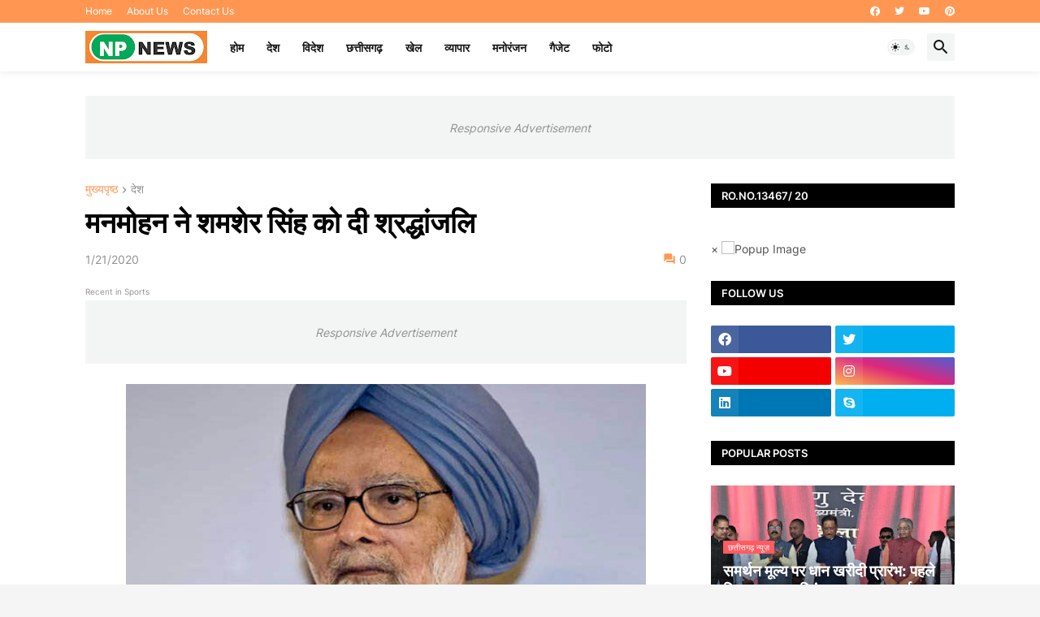

--- FILE ---
content_type: text/plain
request_url: https://www.google-analytics.com/j/collect?v=1&_v=j102&a=56177033&t=pageview&_s=1&dl=https%3A%2F%2Fwww.npnews.co.in%2F2020%2F01%2Fblog-post_722.html&ul=en-us%40posix&dt=%E0%A4%AE%E0%A4%A8%E0%A4%AE%E0%A5%8B%E0%A4%B9%E0%A4%A8%20%E0%A4%A8%E0%A5%87%20%E0%A4%B6%E0%A4%AE%E0%A4%B6%E0%A5%87%E0%A4%B0%20%E0%A4%B8%E0%A4%BF%E0%A4%82%E0%A4%B9%20%E0%A4%95%E0%A5%8B%20%E0%A4%A6%E0%A5%80%20%E0%A4%B6%E0%A5%8D%E0%A4%B0%E0%A4%A6%E0%A5%8D%E0%A4%A7%E0%A4%BE%E0%A4%82%E0%A4%9C%E0%A4%B2%E0%A4%BF&sr=1280x720&vp=1280x720&_u=IEBAAEABAAAAACAAI~&jid=2086015943&gjid=1467934544&cid=1422426194.1768396068&tid=UA-74432523-2&_gid=322095269.1768396068&_r=1&_slc=1&z=479890595
body_size: -450
content:
2,cG-HPFPN8R6PV